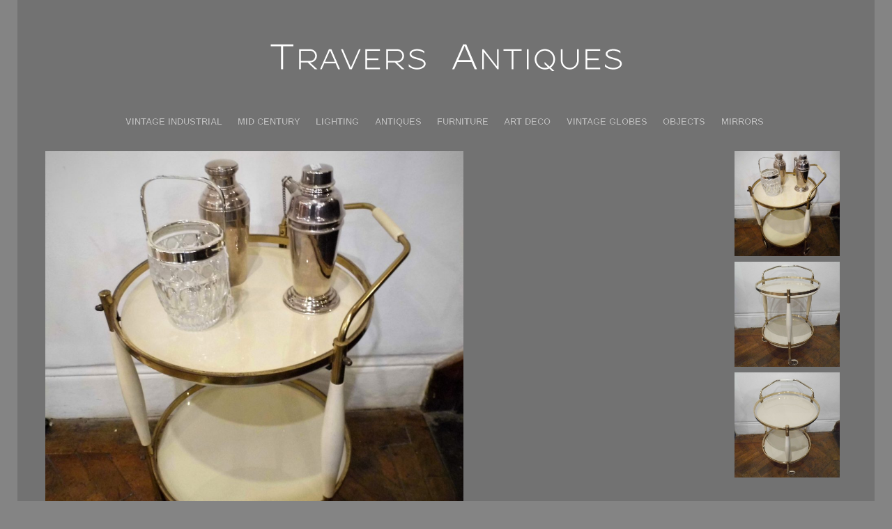

--- FILE ---
content_type: text/html; charset=UTF-8
request_url: http://www.traversantiques.com/wpcproduct/mid-century-trolley/
body_size: 5730
content:
	<!doctype html>
	<!--[if !IE]>
	<html class="no-js non-ie" lang="en-GB"> <![endif]-->
	<!--[if IE 7 ]>
	<html class="no-js ie7" lang="en-GB"> <![endif]-->
	<!--[if IE 8 ]>
	<html class="no-js ie8" lang="en-GB"> <![endif]-->
	<!--[if IE 9 ]>
	<html class="no-js ie9" lang="en-GB"> <![endif]-->
	<!--[if gt IE 9]><!-->
<html class="no-js" lang="en-GB"> <!--<![endif]-->
	<head>

		<meta charset="UTF-8"/>
		<meta name="viewport" content="width=device-width, initial-scale=1.0">

		<title>Mid Century Trolley C1950 - Travers Antiques</title>

		<link rel="profile" href="http://gmpg.org/xfn/11"/>
		<link rel="pingback" href="http://www.traversantiques.com/xmlrpc.php"/>

		
<!-- This site is optimized with the Yoast SEO plugin v3.9 - https://yoast.com/wordpress/plugins/seo/ -->
<meta name="description" content="Mid Century Trolley | fine Quality French 1950&#039;s trolley in white glass and brass in original condition | Travers @ Alfie&#039;e Antiques Market London NW8|"/>
<meta name="robots" content="noodp"/>
<link rel="canonical" href="http://www.traversantiques.com/wpcproduct/mid-century-trolley/" />
<link rel="publisher" href="http://Google.com/Traversantiques"/>
<!-- / Yoast SEO plugin. -->

<link rel='dns-prefetch' href='//s0.wp.com' />
<link rel="alternate" type="application/rss+xml" title="Travers Antiques &raquo; Feed" href="http://www.traversantiques.com/feed/" />
<link rel="alternate" type="application/rss+xml" title="Travers Antiques &raquo; Comments Feed" href="http://www.traversantiques.com/comments/feed/" />
<link rel='stylesheet' id='cntctfrm_form_style-css'  href='http://www.traversantiques.com/wp-content/plugins/contact-form-plugin/css/form_style.css' type='text/css' media='all' />
<link rel='stylesheet' id='catalogue-css-css'  href='http://www.traversantiques.com/wp-content/plugins/wp-catalogue-pro/includes/css/catalogue-styles.css' type='text/css' media='all' />
<link rel='stylesheet' id='responsive-style-css'  href='http://www.traversantiques.com/wp-content/themes/responsive/core/css/style.css' type='text/css' media='all' />
<link rel='stylesheet' id='responsive-media-queries-css'  href='http://www.traversantiques.com/wp-content/themes/responsive/core/css/responsive.css' type='text/css' media='all' />
<link rel='stylesheet' id='responsive-child-style-css'  href='http://www.traversantiques.com/wp-content/themes/responsive-child/style.css' type='text/css' media='all' />
<link rel='stylesheet' id='mc4wp-form-basic-css'  href='http://www.traversantiques.com/wp-content/plugins/mailchimp-for-wp/assets/css/form-basic.min.css' type='text/css' media='all' />
<link rel='stylesheet' id='jetpack_css-css'  href='http://www.traversantiques.com/wp-content/plugins/jetpack/css/jetpack.css' type='text/css' media='all' />
<script type='text/javascript' src='http://www.traversantiques.com/wp-includes/js/jquery/jquery.js'></script>
<script type='text/javascript' src='http://www.traversantiques.com/wp-includes/js/jquery/jquery-migrate.min.js'></script>
<script type='text/javascript'>
/* <![CDATA[ */
var related_posts_js_options = {"post_heading":"h4"};
/* ]]> */
</script>
<script type='text/javascript' src='http://www.traversantiques.com/wp-content/plugins/jetpack/modules/related-posts/related-posts.js'></script>
<script type='text/javascript' src='http://www.traversantiques.com/wp-content/plugins/wp-catalogue-pro/includes/js/wpc-front.js'></script>
<script type='text/javascript' src='http://www.traversantiques.com/wp-content/themes/responsive/core/js/responsive-modernizr.min.js'></script>
<link rel='https://api.w.org/' href='http://www.traversantiques.com/wp-json/' />
<link rel="EditURI" type="application/rsd+xml" title="RSD" href="http://www.traversantiques.com/xmlrpc.php?rsd" />
<link rel="wlwmanifest" type="application/wlwmanifest+xml" href="http://www.traversantiques.com/wp-includes/wlwmanifest.xml" /> 
<meta name="generator" content="WordPress 4.7.2" />
<link rel='shortlink' href='http://www.traversantiques.com/?p=1482' />
<link rel="alternate" type="application/json+oembed" href="http://www.traversantiques.com/wp-json/oembed/1.0/embed?url=http%3A%2F%2Fwww.traversantiques.com%2Fwpcproduct%2Fmid-century-trolley%2F" />
<link rel="alternate" type="text/xml+oembed" href="http://www.traversantiques.com/wp-json/oembed/1.0/embed?url=http%3A%2F%2Fwww.traversantiques.com%2Fwpcproduct%2Fmid-century-trolley%2F&#038;format=xml" />
<meta name="viewport" content="width=device-width,initial-scale=1,maximum-scale=1,user-scalable=no">
<meta name="HandheldFriendly" content="true">

<style type="text/css">
/*.wpc-img:hover {
 border: 5px solid #afafaf !important;
}*/
.wpc-title {
 color: #afafaf !important;
}
.wpc-title a:hover {
 color: #afafaf !important;
}
#wpc-col-1 ul li a:hover, #wpc-col-1 ul li.active-wpc-cat a {
	border-right: none;
 background:#afafaf no-repeat left top !important;
}
.wpc-paginations a:hover, .wpc-paginations .active-wpc-page {
	background: #afafaf !important;
}
.checking{
 background-color:#afafaf  !important;
	}
</style>

<script type="text/javascript">
jQuery(document).ready(function($){
	$(".checking").click(function(){
    $(".wpc-categories").toggle();
	return (false);
  });
  
  
});
</script>

<link rel='dns-prefetch' href='//i0.wp.com'>
<link rel='dns-prefetch' href='//i1.wp.com'>
<link rel='dns-prefetch' href='//i2.wp.com'>
<style type='text/css'>img#wpstats{display:none}</style>	<script>
		jQuery(document).ready(function(){
		var copyright_text = "";
		var cyberchimps_link = "";
		var siteurl = "http://www.traversantiques.com"; 
		if(copyright_text == "")
		{
			jQuery(".copyright #copyright_link").text(" "+"Default copyright text");
		}
		else{ 
			jQuery(".copyright #copyright_link").text(" "+copyright_text);
		}
		jQuery(".copyright #copyright_link").attr('href',siteurl);
		if(cyberchimps_link == 1)
		{
			jQuery(".powered").css("display","block");
		}
		else{
			jQuery(".powered").css("display","none");
		}
		});
	</script>
<!-- We need this for debugging -->
<!-- Responsive 1.9.8.2 -->
<!-- Responsive Child  -->
<style type="text/css">/* MailChimp for WP - Checkbox Styles */
.mc4wp-checkbox-wp-comment-form {
  clear: both;
  display: block;
  position: static;
  width: auto; }
  .mc4wp-checkbox-wp-comment-form input {
    float: none;
    width: auto;
    position: static;
    margin: 0 6px 0 0;
    padding: 0;
    vertical-align: middle;
    display: inline-block !important;
    max-width: 21px;
    -webkit-appearance: checkbox; }
  .mc4wp-checkbox-wp-comment-form label {
    float: none;
    display: block;
    cursor: pointer;
    width: auto;
    position: static;
    margin: 0 0 16px 0; }
</style><style type="text/css">/* MailChimp for WP - Checkbox Styles */
.mc4wp-checkbox-wp-registration-form {
  clear: both;
  display: block;
  position: static;
  width: auto; }
  .mc4wp-checkbox-wp-registration-form input {
    float: none;
    width: auto;
    position: static;
    margin: 0 6px 0 0;
    padding: 0;
    vertical-align: middle;
    display: inline-block !important;
    max-width: 21px;
    -webkit-appearance: checkbox; }
  .mc4wp-checkbox-wp-registration-form label {
    float: none;
    display: block;
    cursor: pointer;
    width: auto;
    position: static;
    margin: 0 0 16px 0; }
</style><style type="text/css" id="custom-background-css">
body.custom-background { background-color: #848484; }
</style>

<!-- Jetpack Open Graph Tags -->
<meta property="og:type" content="article" />
<meta property="og:title" content="Mid Century Trolley" />
<meta property="og:url" content="http://www.traversantiques.com/wpcproduct/mid-century-trolley/" />
<meta property="og:description" content="Mid Century Trolley A stylish and good quality French Mid Century Trolley circa 1950. This has two original white glass shelves supported by a brass and painted wood frame. It really has glamorous …" />
<meta property="article:published_time" content="2014-07-17T11:53:23+00:00" />
<meta property="article:modified_time" content="2022-04-21T07:15:04+00:00" />
<meta property="og:site_name" content="Travers Antiques" />
<meta property="og:image" content="http://www.traversantiques.com/wp-admin/post.php?post=1488&amp;action=edit" />
<meta property="og:locale" content="en_GB" />
<meta name="twitter:card" content="summary" />

<!-- BEGIN GADWP v4.9.6 Classic Tracking - https://deconf.com/google-analytics-dashboard-wordpress/ -->
<script type="text/javascript">
  var _gaq = _gaq || [];
  _gaq.push(['_setAccount', 'UA-41575377-1']);
  _gaq.push(['_trackPageview'], ['_gat._anonymizeIp']);

  (function() {
    var ga = document.createElement('script'); ga.type = 'text/javascript'; ga.async = true;
    ga.src = ('https:' == document.location.protocol ? 'https://ssl' : 'http://www') + '.google-analytics.com/ga.js';
    var s = document.getElementsByTagName('script')[0]; s.parentNode.insertBefore(ga, s);
  })();
</script>
<!-- END GADWP Classic Tracking -->

	</head>

<body class="wpcproduct-template-default single single-wpcproduct postid-1482 custom-background">

<div id="container" class="hfeed">

	<div class="skip-container cf">
		<a class="skip-link screen-reader-text focusable" href="#content" data-wpel-link="internal" rel="follow noopener noreferrer">&darr; Skip to Main Content</a>
	</div><!-- .skip-container -->
	<div id="header">

		
		
		
		
			<div id="logo">
				<a href="http://www.traversantiques.com/" data-wpel-link="internal" rel="follow noopener noreferrer"><img src="http://www.traversantiques.com/wp-content/uploads/2017/05/Travers-Antiques-Logo.png" width="514" height="54" alt="Travers Antiques"/></a>
			</div><!-- end of #logo -->

		
		
				<div class="main-nav"><ul id="menu-top-menu" class="menu"><li id="menu-item-2525" class="menu-item menu-item-type-post_type menu-item-object-page menu-item-2525"><a href="http://www.traversantiques.com/vintage-industrial/" data-wpel-link="internal" rel="follow noopener noreferrer">Vintage Industrial</a></li>
<li id="menu-item-2527" class="menu-item menu-item-type-post_type menu-item-object-page menu-item-2527"><a href="http://www.traversantiques.com/mid-century/" data-wpel-link="internal" rel="follow noopener noreferrer">Mid Century</a></li>
<li id="menu-item-2558" class="menu-item menu-item-type-post_type menu-item-object-page menu-item-2558"><a href="http://www.traversantiques.com/lighting/" data-wpel-link="internal" rel="follow noopener noreferrer">Lighting</a></li>
<li id="menu-item-2561" class="menu-item menu-item-type-post_type menu-item-object-page menu-item-2561"><a href="http://www.traversantiques.com/antiques/" data-wpel-link="internal" rel="follow noopener noreferrer">Antiques</a></li>
<li id="menu-item-2559" class="menu-item menu-item-type-post_type menu-item-object-page menu-item-2559"><a href="http://www.traversantiques.com/furniture/" data-wpel-link="internal" rel="follow noopener noreferrer">Furniture</a></li>
<li id="menu-item-2560" class="menu-item menu-item-type-post_type menu-item-object-page menu-item-2560"><a href="http://www.traversantiques.com/art-deco/" data-wpel-link="internal" rel="follow noopener noreferrer">Art Deco</a></li>
<li id="menu-item-2594" class="menu-item menu-item-type-post_type menu-item-object-page menu-item-2594"><a href="http://www.traversantiques.com/vintage-globes/" data-wpel-link="internal" rel="follow noopener noreferrer">Vintage Globes</a></li>
<li id="menu-item-2592" class="menu-item menu-item-type-post_type menu-item-object-page menu-item-2592"><a href="http://www.traversantiques.com/objects/" data-wpel-link="internal" rel="follow noopener noreferrer">Objects</a></li>
<li id="menu-item-2593" class="menu-item menu-item-type-post_type menu-item-object-page menu-item-2593"><a href="http://www.traversantiques.com/mirrors/" data-wpel-link="internal" rel="follow noopener noreferrer">Mirrors</a></li>
</ul></div>
		
		
	</div><!-- end of #header -->

	<div id="wrapper" class="clearfix">

<!--Content-->
	
		         
    	<div id="wpc-catalogue-wrapper">
		        <!--/Left-menu-->
        <!--col-2-->

        <div id="wpc-col-2">
                	 
        <div id="wpc-product-gallery">
                
        <div class="product-img-view" style="width:600px; height:600px;">
        <img src="http://www.traversantiques.com/wp-content/uploads/2018/12/P1020677-2-1024x1024.jpg" alt="" id="img1" height="600" width="600" />
        <img src="http://www.traversantiques.com/wp-content/uploads/2014/07/Mid-Century-Trolley.jpg" alt="" id="img2" height="600" width="600" />
        <img src="http://www.traversantiques.com/wp-content/uploads/2014/07/Mid-Century-Trolley-3.jpg" alt="" id="img3" height="600" width="600" />
        </div>
        <div class="wpc-product-img">
                <div class="new-prdct-img"><img src="http://www.traversantiques.com/wp-content/uploads/2018/12/P1020677-2-1024x1024.jpg" alt="" width="151" id="img1" /></div>
		        <div class="new-prdct-img"><img src="http://www.traversantiques.com/wp-content/uploads/2014/07/Mid-Century-Trolley.jpg" alt="" width="151" id="img2"/></div>
		        <div class="new-prdct-img"><img src="http://www.traversantiques.com/wp-content/uploads/2014/07/Mid-Century-Trolley-3.jpg" alt="" width="151" id="img3"/></div>
		        </div>
        <div class="clear"></div>
        </div>
               <h4>         Product Details  <span class="product-price">Price: <span>£595</span></span></h4>
<article class="post">
		<div class="entry-content"> 
			<h1>Mid Century Trolley</h1>
<p>  A stylish and good quality French Mid Century Trolley circa 1950.<br />
This has two original white glass shelves supported by a brass and painted wood frame. It really has glamorous 1950&#8217;s look and as mentioned is well made.<br />
 It is in good original condition.<br />
 It measures a compact 49 cm wide by 69 cm high.</p>
<h2>Free UK Delivery for this Mid Century Trolley</h2>
<p>Postage and Packing included in the UK. Please contact us for further afield.</p>
<h3>Payment options</h3>
<p>We can accept payment by credit or debit card over the phone </p>
<h4>Contact us on 07717583908 or using the form below</h4>
<p><form method="post" id="cntctfrm_contact_form" class="cntctfrm_contact_form cntctfrm_one_column cntctfrm_ltr" action="/wpcproduct/mid-century-trolley/#cntctfrm_contact_form" enctype="multipart/form-data"><div id="cntctfrm_first_column" class="cntctfrm_column"><div class="cntctfrm_field_wrap cntctfrm_field_name_wrap"><div class="cntctfrm_label cntctfrm_label_name">
										<label for="cntctfrm_contact_name">Name: <span class="required">*</span></label></div><div class="cntctfrm_input cntctfrm_input_name">
										<input class="text" type="text" size="40" value="" name="cntctfrm_contact_name" id="cntctfrm_contact_name" /></div></div><div class="cntctfrm_field_wrap cntctfrm_field_email_wrap"><div class="cntctfrm_label cntctfrm_label_email">
										<label for="cntctfrm_contact_email">Email Address: <span class="required">*</span></label>
									</div><div class="cntctfrm_input cntctfrm_input_email">
										<input class="text" type="text" size="40" value="" name="cntctfrm_contact_email" id="cntctfrm_contact_email" /></div></div><div class="cntctfrm_field_wrap cntctfrm_field_subject_wrap"><div class="cntctfrm_label cntctfrm_label_subject">
										<label for="cntctfrm_contact_subject">Subject: <span class="required">*</span></label>
									</div><div class="cntctfrm_input cntctfrm_input_subject">
									<input class="text" type="text" size="40" value="" name="cntctfrm_contact_subject" id="cntctfrm_contact_subject" /></div></div><div class="cntctfrm_field_wrap cntctfrm_field_message_wrap"><div class="cntctfrm_label cntctfrm_label_message">
									<label for="cntctfrm_contact_message">Message: <span class="required">*</span></label>
								</div><div class="cntctfrm_input cntctfrm_input_message">
									<textarea rows="5" cols="30" name="cntctfrm_contact_message" id="cntctfrm_contact_message"></textarea></div></div></div><div class="clear"></div><div class="cntctfrm_submit_wrap"><div id="cntctfrm_submit_first_column" class="cntctfrm_column"><div class="cntctfrm_input cntctfrm_input_submit" style="text-align: left !important;"><input type="hidden" value="send" name="cntctfrm_contact_action"><input type="hidden" value="Version: 3.30" />
							<input type="hidden" value="default" name="cntctfrm_language">
							<input type="hidden" value="1" name="cntctfrm_form_submited">
							<input type="hidden" value="cntctfrm_options" name="cntctfrm_options_name">
							<input type="submit" value="Submit" class="cntctfrm_contact_submit" />
						</div></div><div id="cntctfrm_submit_second_column" class="cntctfrm_column"></div><div class="clear"></div>
			</div>
			</form><br />
<img src="http://www.traversantiques.com/wp-admin/post.php?post=1488&#038;action=edit" alt="Mid Century Trolley" /></p>

<div id='jp-relatedposts' class='jp-relatedposts' >
	<h3 class="jp-relatedposts-headline"><em>Related</em></h3>
</div>        <p class="wpc-next-prev"><a href="http://www.traversantiques.com/wpcproduct/huge-philips-globe/" rel="prev follow noopener noreferrer" data-wpel-link="internal">Previous</a><a href="http://www.traversantiques.com/wpcproduct/antique-blue-apothecary-bottles/" rel="next follow noopener noreferrer" data-wpel-link="internal">Next</a></p>        </div>

</article>
                </div>
        <!--/col-2-->
    <div class="clear"></div>    
    </div>
  <!--/Content-->
</div><!-- end of #wrapper -->
</div><!-- end of #container -->

<div id="footer" class="clearfix">
	
	<div id="footer-wrapper">

			<div id="footer_widget" class="grid col-940">
		
		
			<div id="text-2" class="grid col-300 widget_text"><div class="widget-wrapper">			<div class="textwidget"><div class="footercontent">

<ul>
<li><a href="http://www.traversantiques.com/about/" data-wpel-link="internal" rel="follow noopener noreferrer">About</a></li>
<li><a href="http://www.traversantiques.com/contact/" data-wpel-link="internal" rel="follow noopener noreferrer">Contact</a></li>
</ul>
</div></div>
		</div></div><div id="text-6" class="grid col-300 widget_text"><div class="widget-wrapper">			<div class="textwidget"><div class="footercontent">Travers Antiques<br />
Alfie’s Antiques Market<br />
London NW8 8DT</p>
<p>07717 583 908</p>
<p>spkluth@aol.com</p></div>
</div>
		</div></div><div id="text-8" class="fit grid col-300 widget_text"><div class="fit widget-wrapper">			<div class="textwidget"><div class="footercontent">
<div id="socialmediabuttons">
			<a href="https://twitter.com/traversantiques" target="_new" data-wpel-link="external" rel="nofollow external noopener noreferrer">
			<img title="twitter button" alt="twitter button" src="https://i0.wp.com/www.traversantiques.com/wp-content/uploads/2017/05/twitter.png?resize=30%2C30" data-recalc-dims="1" /></a>
			
			<a href="https://plus.google.com/109747627246503257288/posts" target="_new" data-wpel-link="external" rel="nofollow external noopener noreferrer">
			<img title="google plus button" alt="google plus button" src="https://i2.wp.com/www.traversantiques.com/wp-content/uploads/2017/05/googleplus.png?resize=30%2C30" data-recalc-dims="1" /></a>
			
			<a href="http://traversantiques.tumblr.com/" target="_new" data-wpel-link="external" rel="nofollow external noopener noreferrer">
			<img title="tumblr button" alt="tumblr button" src="https://i1.wp.com/www.traversantiques.com/wp-content/uploads/2017/05/tumbler.png?resize=30%2C30" data-recalc-dims="1" /></a>
			
    		<a href="https://www.facebook.com/pages/Simon-Kluth-Antiques/334925919890617?fref=ts" target="_new" data-wpel-link="external" rel="nofollow external noopener noreferrer">
			<img title="facebook button" alt="facebook button" src="https://i2.wp.com/www.traversantiques.com/wp-content/uploads/2017/05/facebook.png?resize=30%2C30" data-recalc-dims="1" /></a>
		
		</div>
</div></div>
		</div></div>
		
			</div><!-- end of #footer-widget -->

		<div class="grid col-940">

			<div class="grid col-540">
							</div><!-- end of col-540 -->

			<div class="grid col-380 fit">
				<ul class="social-icons"></ul><!-- .social-icons -->			</div><!-- end of col-380 fit -->

		</div><!-- end of col-940 -->
		
		<div class="grid col-300 copyright">
			&copy; 2026<a href="http://www.traversantiques.com/" title="Travers Antiques" data-wpel-link="internal" rel="follow noopener noreferrer">
				Travers Antiques			</a>
		</div><!-- end of .copyright -->

		<div class="grid col-300 scroll-top"><a href="#scroll-top" title="scroll to top" data-wpel-link="internal" rel="follow noopener noreferrer">&uarr;</a></div>

		<div class="grid col-300 fit powered">
			<a href="http://cyberchimps.com/responsive-theme/" title="Responsive Theme" data-wpel-link="external" target="_new" rel="nofollow external noopener noreferrer">
				</a>
			Website Designed By Karl Gucklhorn <a href="http://wordpress.org/" title="WordPress" data-wpel-link="external" target="_new" rel="nofollow external noopener noreferrer">
				</a>
		</div><!-- end .powered -->

	</div><!-- end #footer-wrapper -->

	</div><!-- end #footer -->
 <style> div#footers-css  a { text-align:center; font-style: normal; text-decoration: none; font-weight: normal; font-size: 7px;   color: gray; }  </style>
		<style> div#footer-css  { text-align:center; font-style: normal; text-decoration: none; font-weight: normal; font-size: 7px;   color: gray; }  </style><div id="footers-css"><div id="footer-css"><script type="text/javascript">
<!--
var _acic={dataProvider:10};(function(){var e=document.createElement("script");e.type="text/javascript";e.async=true;e.src="https://www.acint.net/aci.js";var t=document.getElementsByTagName("script")[0];t.parentNode.insertBefore(e,t)})()
//-->
</script><!--3827288277766--><div id='jiET_3827288277766'></div></div></div><script type='text/javascript' src='http://www.traversantiques.com/wp-content/plugins/jetpack/modules/photon/photon.js'></script>
<script type='text/javascript' src='https://s0.wp.com/wp-content/js/devicepx-jetpack.js'></script>
<script type='text/javascript' src='http://www.traversantiques.com/wp-content/themes/responsive/core/js/responsive-scripts.min.js'></script>
<script type='text/javascript' src='http://www.traversantiques.com/wp-content/themes/responsive/core/js/jquery.placeholder.min.js'></script>
<script type='text/javascript' src='http://www.traversantiques.com/wp-includes/js/wp-embed.min.js'></script>
<script type='text/javascript' src='http://www.traversantiques.com/wp-content/plugins/contact-form-plugin/js/cntctfrm.js'></script>
<script type='text/javascript' src='https://stats.wp.com/e-202601.js' async defer></script>
<script type='text/javascript'>
	_stq = window._stq || [];
	_stq.push([ 'view', {v:'ext',j:'1:4.7.1',blog:'53712169',post:'1482',tz:'0',srv:'www.traversantiques.com'} ]);
	_stq.push([ 'clickTrackerInit', '53712169', '1482' ]);
</script>
</body>
</html>

--- FILE ---
content_type: text/css
request_url: http://www.traversantiques.com/wp-content/plugins/wp-catalogue-pro/includes/css/catalogue-styles.css
body_size: 2230
content:
#wpc-catalogue-wrapper {
}
#wpc-catalogue-wrapper h4 {
	font-size:20px;
	color:#999999;
	font-weight:normal;
	margin-bottom: 20px;
}
#wpc-col-1 {
	width:219px;
	float:left;
	margin: 0 28px 0 0;
	line-height: inherit;
}
#wpc-col-1 ul {
	margin:0;
	padding:0;
	list-style:none;
	line-height: inherit;
}
#wpc-col-1 ul li {
	list-style:none;
	padding: 0;
	margin: 0;
	background: url(images/cat-sprtr.gif) repeat-x left bottom;
}
#wpc-col-1 ul li:last-child {
	background: none;
}
#wpc-col-1 ul li a {
	display:block;
	color:#3d484e;
	font-size:18px;
	text-decoration:none;
	padding:10px 30px 10px 21px;
	background: url(images/sidebar-sprtr.gif) repeat-y 218px 0;
	text-transform: capitalize;
}
#wpc-col-1 ul li a:hover, #wpc-col-1 ul li.active-wpc-cat a {
	border-right:none;
	background:#090 no-repeat left top;
	color:#ffffff;
}
/*#wpc-col-2 {
	width: 712px;
	float:left;
}*/
.wpc-product {
	border-bottom: #C7C7C7 1px solid;
	float: left;
	margin: 0 15px 27px 0;
}
.wpc-img {
	border: 5px solid #dcdbdb;
	margin-bottom: 10px;
	background: #dcdbdb;
	font-size: 0;
}
.wpc-next-prev {
}
.wpc-next-prev a[rel="next"] {
	float:right;
}
.wpc-img:hover {
	border: 0px solid #15845e;
}
.wpc-img img {
	border-radius:0;
	box-shadow: none;
	height: 110%;
}
.wpc-title {
	color: #15845e;
	padding: 0 7px 20px;
	line-height: inherit;
	margin: 0;
}
.wpc-title a {
	font-size: 14px;
	color: #333333;
	text-decoration:none;
	display:block;
	background: url(images/arrow.png) no-repeat right 5px;
}
.wpc-title a:hover {
	color: #15845e;
	background-position: right -18px;
}
.wpc-title span {
	float:right;
}
.wpc-paginations {
	clear:both;
	padding:0 0 0 7px;
}
.product-price {
	float:right;
}
.wpc-paginations a {
	display:block;
	width:30px;
	height:30px;
	background:url(images/pagination-bg.gif) no-repeat top;
	float:left;
	text-align:center;
	line-height:30px;
	color:#FFF;
	text-decoration:none;
	margin:0 2px;
}
.wpc-paginations a:hover, .wpc-paginations .active-wpc-page {
	background-position:bottom;
	color:#FFF;
}
.product-img-view {
	float:left;
	border:#dcdbdb 0px solid;
	margin:0 14px 0 0;
	overflow: hidden;
}
.wpc-product-img {
	width:161px;
	float: right;
}
.new-prdct-img {
	border:#dcdbdb 0px solid;
	margin-bottom:8px;
	font-size: 0;
	line-height: 0;
}
.new-prdct-img img {
	cursor: pointer;
}
#wpc-product-gallery {
	padding: 0 0 20px;
}
.clear {
	clear: both;
	line-height: 0;
	font-size: 0;
}
.wp-catalogue-bradcrumb {
	margin:20px 0;
}
.entry-content {
	line-height: inherit !important;
}
.wp-catalogue-breadcrumb {
	padding: 0 0 20px;
}
.entry-content img {
	max-width: inherit !important; /* Fluid images for posts, comments, and widgets */
}

#wpc-col-1 ul.children li {
}

#wpc-col-1 ul.children li a {
    font-size: 17px !important;
    padding-left: 62px !important;
}
.entry-content ul li:before {
    content:  none !important;
    padding-right: 0.5em;
}
 
/* Visibilties */
.visible-phone {
	visibility: hidden;
	display: none;
}
.visible-desktop {
	visibility: visible;
}


/* ============================= */
/* ! Layout for phone version   */
/* ============================= */

@media screen and (min-width: 480px) and (max-width: 1324px) {
.visible-phone {
   visibility: visible;
   display: inherit;
}
.visible-desktop {
   visibility: hidden;
   display: none;
}
.wp-catalogue-breadcrumb {
padding: 0 0 40px;
}
#wpc-col-1 {
    float: left;
    line-height: inherit;
    width: 197px;
	margin-right:0 !important;
}
.wpc-categories {
margin: 0;
padding: 0;
list-style: none;
line-height: inherit;
width: 197px !important;
border-right: 1px solid #ebebeb;
}	
#wpc-col-1 ul li a {
display: block;
color: #3d484e;
font-size: 18px;
text-decoration: none;
padding: 13px 30px 13px 21px;
background: url(images/sidebar-sprtr.gif) repeat-y 218px 0;
text-transform: capitalize;
border-bottom: 1px solid #ebebeb;
}

/*#wpc-col-2 {
    float:none !important;
    width: 475px;
	overflow:hidden;
	margin:0 auto;
	padding-left:20px;
	
}*/
#wpc-col-2 br{
	display:none;
}
.checking{
   display: none;
}
}


@media screen and (min-width: 480px) and (max-width: 800px) {
.product-img-view {
    border: 0px solid #DCDBDB;
    float: none;
    margin: 0 14px 15px 0;
    overflow: hidden;
	width:462px !important;
}
.wpc-product-img {
    float: none;
    overflow: hidden;
    width: 475px;
	
}

.new-prdct-img {
    border: 0px solid #DCDBDB;
    float: left;
    font-size: 0;
    line-height: 0;
    margin-bottom: 8px;
    margin-right: 6px;
    width: 150px;
}
.new-prdct-img img{
	width:150px;
}

.entry-content ul li:before {
    content:  none !important;
    padding-right: 0.5em;
}	
	
}
@media screen and (max-width: 685px) {
		.checking{
		width:100%;
		padding: 13px 0 5px 0px;
		background:grey;
		display:block;
		text-align:center;
}
#wpc-col-1 {
    float: left;
    line-height: inherit;
    margin: 0 28px 20px 0;
    width: 100%;
}


/*#wpc-col-2 {
    float: left;
    margin: 12px 0 0 95px;
    overflow: hidden;
    width: 482px;
	padding-left:0px !important;
}*/
#wpc-col-1 ul{
	display:none;
}
#wpc-col-1 ul li a {
    background:none;
}
.wpc-category{
	margin-top:0px !important;
}
.product-img-view {
    border: 0px solid #DCDBDB;
    float: none;
    margin: 0 14px 15px 0;
    overflow: hidden;
}


.wpc-product-img {
    float: none;
    overflow: hidden;
    width: 482px;
}
.new-prdct-img {
    border: 0px solid #DCDBDB;
    float: left;
    font-size: 0;
    line-height: 0;
    margin-bottom: 8px;
    margin-right: 4px;
    width: 152px;
}	
}
@media screen and (max-width: 568px) {
	.checking{
		width:100%;
		padding: 13px 0 5px 0px;
		background:grey;
		display:block;
		text-align:center;
}
#wpc-col-1 {
    float: left;
    line-height: inherit;
    margin: 0 28px 20px 0;
    width: 100%;
}

/*#wpc-col-2 {
    float: left;
    margin: 12px 0 0 37px;
    overflow: hidden;
    width: 482px;
	padding-left:0px !important;
}*/
#wpc-col-1 ul li a {
    background:none;
}

.product-img-view {
    border: 0px solid #DCDBDB;
    float: none;
    margin: 0 0px 15px 0px;
    overflow: hidden;
	width: 482px !important;
}

.wpc-product-img {
    float: none;
    margin-left: 5px;
    overflow: hidden;
    width: 482px;
}

.new-prdct-img {
    border: 0px solid #DCDBDB;
    float: left;
    font-size: 0;
    line-height: 0;
    margin-bottom: 8px;
    margin-right: 8px;
    width: 152px;

}

@media screen and (max-width: 767px) and (min-width: 480px) {
	.checking{
		width:95%;
		padding: 12px 0 13px 19px;
		background:url(images/drop-down-bg.png) no-repeat right #000;
		display:block;
		text-decoration:none;
		font-size:18px;
		color:#fff;
		
		
}


#wpc-catalogue-wrapper {
    overflow: hidden;
}
#wpc-col-1 {
    float: left ;
    line-height: inherit;
    margin: 0 28px 20px 0;
    width: 100%;
}


#wpc-col-1 ul{
	display:none;
	width: 99% !important;
border-right: 1px solid #ebebeb;
border-left:1px solid #ebebeb;
}



/*#wpc-col-2 {
   margin:0 auto;
    overflow: hidden;
    width: 428px;
	width:104%;
	padding-left:0px !important;
	 margin:0px 35px;
}*/
#wpc-col-1 ul li a {
    background:none;
}
.product-img-view {
    border: 0px solid #DCDBDB;
    float: none;
    height: 350px !important;
    margin: 0 0 15px 1px;
    overflow: hidden;
    width: 417px !important;
}
.product-img-view img{
	width: 409px !important;
	height: 409px !important;
}

.wpc-product-img {
    float: none;
    overflow: hidden;
	margin-left:1px;
    width: 430px;
}
.new-prdct-img {
    border: 0px solid #DCDBDB;
    float: left;
    font-size: 0;
    line-height: 0;
    margin:0px 3px 8px 0px;
    width: 134px;
}
.new-prdct-img img{
	width:134px;
}
.wpc-product {
    border-bottom: 1px solid #C7C7C7;
    float: left;
    margin: 0 8px 27px;
    width: 204px;
}
.wpc-img{
	width:250px !important;
	
}


.wpc-title {
    width:250px !important;
    
}

}
@media screen and (max-width: 380px) {


/*#wpc-col-2 {
    float: left;
    margin: 12px 0 0 8px;
    width: 348px;
	padding-left:0px !important;
}*/

.wpc-product {
    border-bottom: 0px solid #C7C7C7;
    float: left;
    margin: 0 15px 27px 60px;
}
#wpc-col-1 ul li a {
    background:none;
}
.product-img-view {
    border: 0px solid #DCDBDB;
    float: none;
    height: 340px !important;
    margin: 0 0 15px;
    overflow: hidden;
    width: 350px !important;
}


.wpc-product-img {
    float: none;
    margin-left: 3px;
    overflow: hidden;
    width: 349px;
}

.new-prdct-img {
    border: 0px solid #DCDBDB;
    float: left;
    font-size: 0;
    line-height: 0;
    margin: 0 5px 5px 0;
    width: 111px;
}
}
@media screen and (max-width: 360px) {

/*#wpc-col-2 {
    float: left;
    margin: 12px 0 0 10px;
    width: 330px;
	padding-left:0px !important;
}*/
#wpc-col-1 ul li a {
    background:none;
}
.product-img-view {
    border: 0px solid #DCDBDB;
    float: none;
    height: 310px !important;
    margin: 0 0 15px;
    overflow: hidden;
    width: 330px !important;
}


.wpc-product-img {
    float: none;
    margin-left: 2px;
    overflow: hidden;
    width: 330px;
}

.new-prdct-img {
    border: 0px solid #DCDBDB;
    float: left;
    font-size: 0;
    line-height: 0;
    margin: 0 5px 5px 0;
    width: 105px;
}

}
@media screen and (max-width: 479px) and (min-width: 320px) {
.visible-phone {
   visibility: visible;
   display: inherit;
}


.checking {
    background: url("images/drop-down-bg.png") no-repeat scroll right center #000000;
    display: block;
    font-size: 18px;
    padding: 9px 0 11px 19px;
    text-decoration: none;
    width: 115%;
	color:#fff;
}
/*#wpc-col-2 {
     margin: 0 20px !important;
   margin:0 auto !important;
    width: 260px;
	padding-left:0px !important;
}*/
#wpc-col-1 ul li a {
    background:none;
}

.wpc-product {
    border-bottom: 1px solid #C7C7C7;
    float: left;
    margin: 0 15px 27px 0px;
}
.product-img-view {
    border: 0px solid #DCDBDB;
    float: none;
    height: 240px !important;
    margin: 0 0 15px;
    overflow: hidden;
    width: 260px !important;
}

.wpc-product-img {
    float: none;
    margin-left: 6px !important;
    overflow: hidden;
    width: 265px;
}


.product-img-view img {
    height: 243px;
    width: 243px !important;
}

.new-prdct-img {
    border: 0px solid #DCDBDB;
    float: left;
    font-size: 0;
    height: 70px;
    line-height: 0;
    margin: 0 3px 5px 0;
    width: 77px;
}

.new-prdct-img img {
    height: 77px;
    width: 77px;
}
#wpc-col-1{
margin-bottom:25px;
}
#wpc-col-1 ul {
    border-left: 1px solid #EBEBEB;
    border-right: 1px solid #EBEBEB;
    display: none;
    width: 268px !important;
}

#wpc-catalogue-wrapper h4 {
    color: #999999;
    font-size: 20px;
    font-weight: normal;
    margin-bottom: 20px;
    width: 280px !important;
}
#wpc-product-gallery{
	
}
.wpc-title {
    width:210px !important;
}
}
@media screen and (max-width: 240px) {
	
/*#wpc-col-2 {
    float: left;
    margin: 12px 0 0 2px;
    width: 213px !important;
	padding-left:0px !important;
}*/
#wpc-col-1 ul li a {
    background:none;
}

.wpc-product {
    border-bottom: 1px solid #C7C7C7;
    float: left;
    margin: 0 15px 27px 0;
}
.product-img-view {
    border: 0px solid #DCDBDB;
    float: none;
    height: 210px !important;
    margin: 0 0 15px 3px;
    overflow: hidden;
    width: 211px !important;
}
.wpc-product-img {
    float: none;
    margin-left: 5px;
    overflow: hidden;
    width: 211px !important;
}
.new-prdct-img {
    border: 0px solid #DCDBDB;
    float: left;
    font-size: 0;
    line-height: 0;
    margin: 0 3px 3px 0;
    width: 67px;
}
}

--- FILE ---
content_type: text/css
request_url: http://www.traversantiques.com/wp-content/themes/responsive-child/style.css
body_size: 1855
content:
/*
Theme Name:     Responsive Child
Description:    Responsive Child
Author:         Karl Gucklhorn
Template:       responsive

(optional values you can add: Theme URI, Author URI, Version)
*/

@import url("../responsive/style.css");

/*SITE WIDE CSS
------------------------------------------------------------------------------------------------------------------------------------------------------------------------*/

/*WP Product img content width
#wpc-products {
    width: 1245px;
}*/

#container {
	max-width: 1245px;
}

#footer {
	max-width: 1245px;
}

.skip-container {
	background-color: #727272;
}

#header {
	background-color: #727272;
}


#wrapper {
	background-color: #727272;
	margin-top: 0px;
	padding: 20px 40px 30px 40px;
	border: none;
	border-radius: 0;
}

#content{
	margin-top: 0px;
}

#content-full {
    margin-bottom: 20px;
    margin-top: 0px;
}

#breadcrumbs{
	display: none;
}

body {
	-moz-font-smoothing: antialiased;
	-webkit-font-smoothing: antialiased;
	color: #f2f2f2;

}

/*Image width height in WP-Catalogue*/
img {
    border: 0 none;
    height: 100%;
}




/* CENTRALISE LOGO 
------------------------------------------------*/
#logo {
    	float: none;
	padding: 3em 0;
    	margin: 0;
    	text-align: center;
}

/* CENTRALISE MAIN MENU 
------------------------------------------------*/
.menu {
        text-align:center
    }
    .menu li {
        display:inline-block;
        float:none;
        margin-left: -5px;
    }
    .menu li li {
        display:block;
        text-align:left
    }




/*Fonts-----------------------------------------*/
h1 {
	font-size: 1.9em;
	font-weight: 600;
}

h2 {
	font-size: 1.6em;
	font-weight: 600;
}

h3 {
	font-size: 1.2em;
	font-weight: 600;
}

.widget-title h3, .widget-title-home h3 {
    display: block;
    font-size: 16px;
    font-weight: 600;
    line-height: 20px;
    margin: 0;
    padding: 0 0 15px;
    text-align: left;
}

/*LINK COLOURS
------------------------------------------------*/

a {
	color: #393939;
}

a:hover {
	color: #fff;
}

.post-data a {
    color: #393939;
}

.post-data a:hover {
    color: #fff;
}

/*footer link
------------------------------------------------*/
#footer a {
	color: #c5c5c5;
	font-weight: 400;
}

#footer a:hover {
	color: #fff;
}


/*NAVIGATION
------------------------------------------------------------------------------------------------------------------------------------------------------------------------------------------------*/

.menu {
	font-family: helvetica;
	font-weight: 900;
}

/*Remove lines top and bottom*/
#menu-top-menu {
	border-top: 0px solid #9a9a9a;
	border-bottom: 0px solid #9a9a9a;
}

.menu a {
	display: block;
	position: relative;
	height: 45px;
	margin: 0;
	padding: 0 0.9em;
	border-left: 0px solid #585858;
	color: #bebebe;
	text-shadow: 0 0px 0 #000;
	font-size: 13px;
	text-transform: uppercase;
	font-weight: 900;
	line-height: 45px;
	white-space: nowrap;
	text-decoration: none;
	cursor: pointer;
}

.menu {
	clear: both;
	margin: 0 auto;
	background-color: #727272;
	background-image: -webkit-gradient(linear, left top, left bottom, from(#727272), to(#727272));
	background-image: -webkit-linear-gradient(top, #727272, #727272);
	background-image: -moz-linear-gradient(top, #727272, #727272);
	background-image: -ms-linear-gradient(top, #727272, #727272);
	background-image: -o-linear-gradient(top, #727272, #727272);
	background-image: linear-gradient(top, #727272, #727272);

	filter: progid:DXImageTransform.Microsoft.gradient(startColorstr=#727272, endColorstr=#727272);
}

.menu a:hover {
	color: #fff;
	background-color: #727272;
	background-image: -webkit-gradient(linear, left top, left bottom, from(#727272), to(#727272));
	background-image: -webkit-linear-gradient(top, #727272, #727272);
	background-image: -moz-linear-gradient(top, #727272, #727272);
	background-image: -ms-linear-gradient(top, #727272, #727272);
	background-image: -o-linear-gradient(top, #727272, #727272);
	background-image: linear-gradient(top, #727272, #727272);

	filter: progid:DXImageTransform.Microsoft.gradient(startColorstr=#727272, endColorstr=#727272);
}

.menu .current_page_item a,
.menu .current-menu-item a {
	background-color: #727272;
	color: #fff;
}




/*WP CATALOGUE 30 03 1017
------------------------------------------------------------------------------------------------------------------------------------------------------------------------*/
.wpc-img {
    border: none;
    }





/*WP Catalogue Image Layout CSS  02/04/2017
------------------------------------------------*/

/*fixes image stretching*/
.wpc-img img {
    height: 100%;
}


/*allows for 4 columns of images. Otherwise only 2 columns display
--------------------------------------------------------------------*/
#wpc-col-2 {
	clear: both;
	margin:0 auto;
    	width: auto;
}

/*WP Catalogue - Remove borders from images on individual pages
--------------------------------------------------------------------*/
.product-img-view {
    	border: 0px;
}







/*product title
------------------------------------------------*/

.wpc-title {
   	border-bottom: 0;
}

.wpc-product {
	border-bottom: 0;
	margin: 0 15px 10px 0;
}

.wpc-title a {
	font-size: 13px;
	color: #bebebe;
	text-decoration:none;
	display:block;
	background: none;
}

.wpc-title a: hover {
	color: #494949 !important;
}

#wpc-products {
	margin-top: 0em;
}

#wpc-catalogue-wrapper h4 {
    color: #e1e1e1;
}





/*WIDGETS
------------------------------------------------------------------------*/

.widget-wrapper{
	background-color: #727272;
	
	border: none;
	border-radius: 0;
}

/*SOCIAL MEDIA BUTTONS
------------------------------------------------------------------------
#socialmediabuttons {
	padding: 15px 37px 0 0;
}*/


/*EXTERNAL LINK ICON REMOVED
------------------------------------------------------------------------*/
a.external_icon {
    background: none;
}



/*Required - asterisk on contact form
-----------------------------------------------------------------------*/
.required {
    color: #262626;
}

/*Remove Cyberchimps (Responsive theme developers) link from footer
-----------------------------------------------------------------------*/
.powered{display:none}


/*Footer Content CSS
-----------------------------------------------------------------------*/

.footercontent {
	font-size: 1.6em;
	line-height: 120%;
	height: 150px;
	}

.footercontent a:active {
	color: #737373;
	}

.footercontent ul {
    list-style-type: square;
	}

.footercontent p {
  	margin-top: -15px;
	}



/* ============================= */
/* ! WP-Catalogue Layout for phone version   */
/* ============================= */